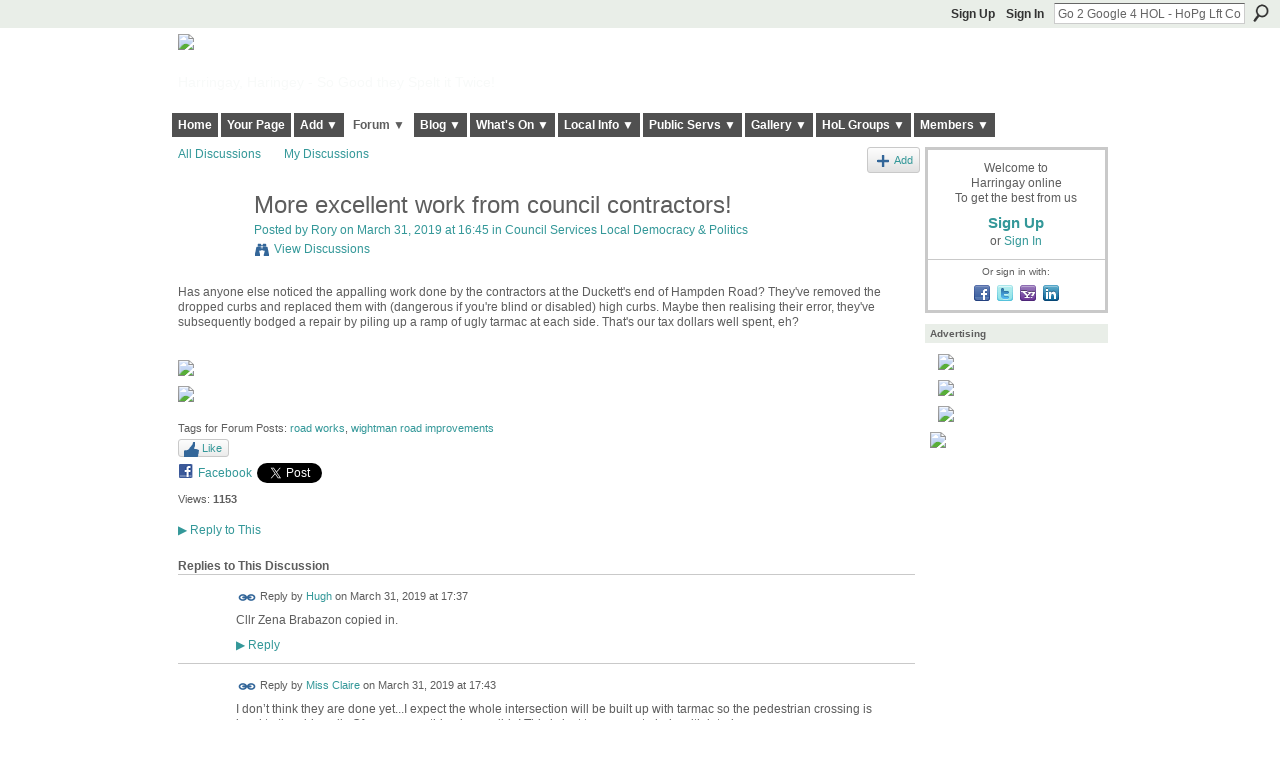

--- FILE ---
content_type: text/html; charset=UTF-8
request_url: https://harringayonline.com/forum/topics/more-excellent-work-from-council-contractors?commentId=844301%3AComment%3A1158717
body_size: 78808
content:
<!DOCTYPE html>
<html lang="en" xmlns:og="http://ogp.me/ns#" xmlns:fb="http://www.facebook.com/2008/fbml">
    <head data-layout-view="default">
<script>
    window.dataLayer = window.dataLayer || [];
        </script>
<!-- Google Tag Manager -->
<script>(function(w,d,s,l,i){w[l]=w[l]||[];w[l].push({'gtm.start':
new Date().getTime(),event:'gtm.js'});var f=d.getElementsByTagName(s)[0],
j=d.createElement(s),dl=l!='dataLayer'?'&l='+l:'';j.async=true;j.src=
'https://www.googletagmanager.com/gtm.js?id='+i+dl;f.parentNode.insertBefore(j,f);
})(window,document,'script','dataLayer','GTM-T5W4WQ');</script>
<!-- End Google Tag Manager -->
            <meta http-equiv="Content-Type" content="text/html; charset=utf-8" />
    <title>More excellent work from council contractors! - Harringay online</title>
    <link rel="icon" href="https://harringayonline.com/favicon.ico" type="image/x-icon" />
    <link rel="SHORTCUT ICON" href="https://harringayonline.com/favicon.ico" type="image/x-icon" />
    <meta name="description" content="Has anyone else noticed the appalling work done by the contractors at the Duckett's end of Hampden Road? They've removed the dropped curbs and replaced them wi…" />
    <meta name="keywords" content="road works, wightman road improvements" />
<meta name="title" content="More excellent work from council contractors!" />
<meta property="og:type" content="website" />
<meta property="og:url" content="https://harringayonline.com/forum/topics/more-excellent-work-from-council-contractors?commentId=844301%3AComment%3A1158717" />
<meta property="og:title" content="More excellent work from council contractors!" />
<meta property="og:image" content="https://storage.ning.com/topology/rest/1.0/file/get/1731980215?profile=RESIZE_710x">
<meta name="twitter:card" content="summary" />
<meta name="twitter:title" content="More excellent work from council contractors!" />
<meta name="twitter:description" content="Has anyone else noticed the appalling work done by the contractors at the Duckett's end of Hampden Road? They've removed the dropped curbs and replaced them wi…" />
<meta name="twitter:image" content="https://storage.ning.com/topology/rest/1.0/file/get/1731980215?profile=RESIZE_710x" />
<link rel="image_src" href="https://storage.ning.com/topology/rest/1.0/file/get/1731980215?profile=RESIZE_710x" />
<script type="text/javascript">
    djConfig = { preventBackButtonFix: false, isDebug: false }
ning = {"CurrentApp":{"premium":true,"iconUrl":"https:\/\/storage.ning.com\/topology\/rest\/1.0\/file\/get\/402394747?profile=UPSCALE_150x150","url":"httpsHarringay.ning.com","domains":["harringayonline.com","www.harringayonline.com"],"online":true,"privateSource":true,"id":"Harringay","appId":844301,"description":"The online home of all things Harringay (you may say Harringay Green Lanes)","name":"Harringay online","owner":"hjuk88","createdDate":"2007-06-29T10:36:13.664Z","runOwnAds":false,"category":{"ladder":null,"harringay":null,"hornsey":null,"haringey":null,"lanes":null,"green":null},"tags":["ladder","harringay","hornsey","haringey","lanes","green"]},"CurrentProfile":null,"maxFileUploadSize":5};
        (function(){
            if (!window.ning) { return; }

            var age, gender, rand, obfuscated, combined;

            obfuscated = document.cookie.match(/xgdi=([^;]+)/);
            if (obfuscated) {
                var offset = 100000;
                obfuscated = parseInt(obfuscated[1]);
                rand = obfuscated / offset;
                combined = (obfuscated % offset) ^ rand;
                age = combined % 1000;
                gender = (combined / 1000) & 3;
                gender = (gender == 1 ? 'm' : gender == 2 ? 'f' : 0);
                ning.viewer = {"age":age,"gender":gender};
            }
        })();

        if (window.location.hash.indexOf('#!/') == 0) {
        window.location.replace(window.location.hash.substr(2));
    }
    window.xg = window.xg || {};
xg.captcha = {
    'shouldShow': false,
    'siteKey': '6Ldf3AoUAAAAALPgNx2gcXc8a_5XEcnNseR6WmsT'
};
xg.addOnRequire = function(f) { xg.addOnRequire.functions.push(f); };
xg.addOnRequire.functions = [];
xg.addOnFacebookLoad = function (f) { xg.addOnFacebookLoad.functions.push(f); };
xg.addOnFacebookLoad.functions = [];
xg._loader = {
    p: 0,
    loading: function(set) {  this.p++; },
    onLoad: function(set) {
                this.p--;
        if (this.p == 0 && typeof(xg._loader.onDone) == 'function') {
            xg._loader.onDone();
        }
    }
};
xg._loader.loading('xnloader');
if (window.bzplcm) {
    window.bzplcm._profileCount = 0;
    window.bzplcm._profileSend = function() { if (window.bzplcm._profileCount++ == 1) window.bzplcm.send(); };
}
xg._loader.onDone = function() {
            if(window.bzplcm)window.bzplcm.start('ni');
        xg.shared.util.parseWidgets();    var addOnRequireFunctions = xg.addOnRequire.functions;
    xg.addOnRequire = function(f) { f(); };
    try {
        if (addOnRequireFunctions) { dojo.lang.forEach(addOnRequireFunctions, function(onRequire) { onRequire.apply(); }); }
    } catch (e) {
        if(window.bzplcm)window.bzplcm.ts('nx').send();
        throw e;
    }
    if(window.bzplcm) { window.bzplcm.stop('ni'); window.bzplcm._profileSend(); }
};
window.xn = { track: { event: function() {}, pageView: function() {}, registerCompletedFlow: function() {}, registerError: function() {}, timer: function() { return { lapTime: function() {} }; } } };</script>
<meta name="medium" content="news" /><link rel="alternate" type="application/atom+xml" title="More excellent work from council contractors! - Harringay online" href="https://harringayonline.com/forum/topics/more-excellent-work-from-council-contractors?commentId=844301%3AComment%3A1158717&amp;feed=yes&amp;xn_auth=no" /><link rel="alternate" type="application/atom+xml" title="Harringay Online Discussion Forum - Harringay online" href="https://harringayonline.com/forum?sort=mostRecent&amp;feed=yes&amp;xn_auth=no" />
<style type="text/css" media="screen,projection">
#xg_navigation ul div.xg_subtab ul li a {
    color:#5C605C;
    background:#B7D7BD;
}
#xg_navigation ul div.xg_subtab ul li a:hover {
    color:#2A2C2A;
    background:#F4FCF6;
}
</style>

<style type="text/css" media="screen,projection">
@import url("https://static.ning.com/socialnetworkmain/widgets/index/css/common.min.css?xn_version=1229287718");
@import url("https://static.ning.com/socialnetworkmain/widgets/forum/css/component.min.css?xn_version=148829171");

</style>

<style type="text/css" media="screen,projection">
@import url("/generated-69468fc91d5250-53710219-css?xn_version=202512201152");

</style>

<style type="text/css" media="screen,projection">
@import url("/generated-69468fc8844333-87667897-css?xn_version=202512201152");

</style>

<!--[if IE 6]>
    <link rel="stylesheet" type="text/css" href="https://static.ning.com/socialnetworkmain/widgets/index/css/common-ie6.min.css?xn_version=463104712" />
<![endif]-->
<!--[if IE 7]>
<link rel="stylesheet" type="text/css" href="https://static.ning.com/socialnetworkmain/widgets/index/css/common-ie7.css?xn_version=2712659298" />
<![endif]-->
<link rel="EditURI" type="application/rsd+xml" title="RSD" href="https://harringayonline.com/profiles/blog/rsd" />

    </head>
    <body>
<!-- Google Tag Manager (noscript) -->
<noscript><iframe src="https://www.googletagmanager.com/ns.html?id=GTM-T5W4WQ"
height="0" width="0" style="display:none;visibility:hidden"></iframe></noscript>
<!-- End Google Tag Manager (noscript) -->
        <div id='fb-root'></div>
<script>
  window.fbAsyncInit = function () {
    FB.init({
      appId      : null, 
      status     : true,   
      cookie     : true,   
      xfbml      : true, 
      version    : 'v2.3'  
    });
    var n = xg.addOnFacebookLoad.functions.length;
    for (var i = 0; i < n; i++) {
      xg.addOnFacebookLoad.functions[i]();
    }
    xg.addOnFacebookLoad = function (f) { f(); };
    xg.addOnFacebookLoad.functions = [];
  };
  (function() {
    var e = document.createElement('script');
    e.src = document.location.protocol + '//connect.facebook.net/en_GB/sdk.js';
    e.async = true;
    document.getElementById('fb-root').appendChild(e);
  })();
</script>        <div id="xn_bar">
            <div id="xn_bar_menu">
                <div id="xn_bar_menu_branding" >
                                    </div>

                <div id="xn_bar_menu_more">
                    <form id="xn_bar_menu_search" method="GET" action="https://harringayonline.com/main/search/search">
                        <fieldset>
                            <input type="text" name="q" id="xn_bar_menu_search_query" value="Go 2 Google 4 HOL - HoPg Lft Col" _hint="Go 2 Google 4 HOL - HoPg Lft Col" accesskey="4" class="text xj_search_hint" />
                            <a id="xn_bar_menu_search_submit" href="#" onclick="document.getElementById('xn_bar_menu_search').submit();return false">Search</a>
                        </fieldset>
                    </form>
                </div>

                            <ul id="xn_bar_menu_tabs">
                                            <li><a href="https://harringayonline.com/main/authorization/signUp?target=https%3A%2F%2Fharringayonline.com%2Fforum%2Ftopics%2Fmore-excellent-work-from-council-contractors%3FcommentId%3D844301%253AComment%253A1158717">Sign Up</a></li>
                                                <li><a href="https://harringayonline.com/main/authorization/signIn?target=https%3A%2F%2Fharringayonline.com%2Fforum%2Ftopics%2Fmore-excellent-work-from-council-contractors%3FcommentId%3D844301%253AComment%253A1158717">Sign In</a></li>
                                    </ul>
                        </div>
        </div>
        
        
        <div id="xg" class="xg_theme xg_widget_forum xg_widget_forum_topic xg_widget_forum_topic_show" data-layout-pack="classic">
            <div id="xg_head">
                <div id="xg_masthead">
                    <p id="xg_sitename"><a id="application_name_header_link" href="/"><img src="https://storage.ning.com/topology/rest/1.0/file/get/8566254877?profile=original" alt="Harringay online"></a></p>
                    <p id="xg_sitedesc" class="xj_site_desc">Harringay, Haringey - So Good they Spelt it Twice!</p>
                </div>
                <div id="xg_navigation">
                    <ul>
    <li id="xg_tab_xn146" class="xg_subtab"><a href="/"><span>Home</span></a></li><li id="xg_tab_profile" class="xg_subtab"><a href="/profiles"><span>Your Page</span></a></li><li dojoType="SubTabHover" id="xg_tab_xn17" class="xg_subtab"><a href="/main"><span>Add ▼</span></a><div class="xg_subtab" style="display:none;position:absolute;"><ul class="xg_subtab" style="display:block;" ><li style="list-style:none !important;display:block;text-align:left;"><a href="/forum/topic/new" style="float:none;"><span>Add a Forum Post</span></a></li><li style="list-style:none !important;display:block;text-align:left;"><a href="/page/thanks-for-posting-your-event-but-just-before-you-do" style="float:none;"><span>Add an Event</span></a></li><li style="list-style:none !important;display:block;text-align:left;"><a href="/photo/photo/new" style="float:none;"><span>Add an image</span></a></li></ul></div></li><li dojoType="SubTabHover" id="xg_tab_forum" class="xg_subtab this"><a href="/forum"><span>Forum ▼</span></a><div class="xg_subtab" style="display:none;position:absolute;"><ul class="xg_subtab" style="display:block;" ><li style="list-style:none !important;display:block;text-align:left;"><a href="/forum" style="float:none;"><span>Forum Categories</span></a></li><li style="list-style:none !important;display:block;text-align:left;"><a href="/forum/topic/list" style="float:none;"><span>Latest Active Threads</span></a></li><li style="list-style:none !important;display:block;text-align:left;"><a href="/forum/topic/list?sort=mostRecentDiscussions" style="float:none;"><span>Newest Discussions</span></a></li><li style="list-style:none !important;display:block;text-align:left;"><a href="/forum/topic/new" style="float:none;"><span>Start a New Post</span></a></li></ul></div></li><li dojoType="SubTabHover" id="xg_tab_xn112" class="xg_subtab"><a href="/page/our-blogs"><span>Blog ▼</span></a><div class="xg_subtab" style="display:none;position:absolute;"><ul class="xg_subtab" style="display:block;" ><li style="list-style:none !important;display:block;text-align:left;"><a href="/profiles/blog/list?tag=about+the+neighbourhood" style="float:none;"><span>Out &amp; About in the Hood</span></a></li><li style="list-style:none !important;display:block;text-align:left;"><a href="/profiles/blog/list?tag=walks+%26+places+to+visit" style="float:none;"><span>Walks &amp; Places to Visit</span></a></li><li style="list-style:none !important;display:block;text-align:left;"><a href="/profiles/blog/list?user=hjuk88" style="float:none;"><span>Hugh&#039;s Blog</span></a></li><li style="list-style:none !important;display:block;text-align:left;"><a href="/profiles/blog/list?user=3q063ipbin5g6" style="float:none;"><span>Liz&#039;s Blog</span></a></li></ul></div></li><li dojoType="SubTabHover" id="xg_tab_events" class="xg_subtab"><a href="/events"><span>What&#039;s On ▼</span></a><div class="xg_subtab" style="display:none;position:absolute;"><ul class="xg_subtab" style="display:block;" ><li style="list-style:none !important;display:block;text-align:left;"><a href="/events" style="float:none;"><span>Events Listings</span></a></li><li style="list-style:none !important;display:block;text-align:left;"><a href="/page/page/show?id=844301%3APage%3A42747" style="float:none;"><span>Local Venues&#039; Listings</span></a></li><li style="list-style:none !important;display:block;text-align:left;"><a href="/page/local-farmers-markets" style="float:none;"><span>Local Farmers&#039; Markets</span></a></li><li style="list-style:none !important;display:block;text-align:left;"><a href="/farmersmkts/nearby-car-boot-sales" style="float:none;"><span>Nearby Car Boot Sales</span></a></li><li style="list-style:none !important;display:block;text-align:left;"><a href="/page/events-help-and-rules" style="float:none;"><span>Events Help &amp; Rules</span></a></li><li style="list-style:none !important;display:block;text-align:left;"><a href="/page/thanks-for-posting-your-event-but-just-before-you-do" style="float:none;"><span>Add an Event</span></a></li></ul></div></li><li dojoType="SubTabHover" id="xg_tab_xn0" class="xg_subtab"><a href="/page/resources-1"><span>Local Info ▼</span></a><div class="xg_subtab" style="display:none;position:absolute;"><ul class="xg_subtab" style="display:block;" ><li style="list-style:none !important;display:block;text-align:left;"><a href="/page/local-action-and-other-local" style="float:none;"><span>Local Action Groups</span></a></li><li style="list-style:none !important;display:block;text-align:left;"><a href="/page/harringay-hotels-guest-houses" style="float:none;"><span>Local Hotels</span></a></li><li style="list-style:none !important;display:block;text-align:left;"><a href="/page/information-sources-on" style="float:none;"><span>Harringay Info Sources</span></a></li><li style="list-style:none !important;display:block;text-align:left;"><a href="http://harringayonline.pbworks.com/" target="_blank" style="float:none;"><span>Harringay Online Wiki</span></a></li><li style="list-style:none !important;display:block;text-align:left;"><a href="/page/religious-worship-in-harringay" style="float:none;"><span>Harringay Religion</span></a></li></ul></div></li><li dojoType="SubTabHover" id="xg_tab_xn49" class="xg_subtab"><a href="/page/public-services"><span>Public Servs ▼</span></a><div class="xg_subtab" style="display:none;position:absolute;"><ul class="xg_subtab" style="display:block;" ><li style="list-style:none !important;display:block;text-align:left;"><a href="/page/one-button-council-contact" style="float:none;"><span>One Button Council</span></a></li><li style="list-style:none !important;display:block;text-align:left;"><a href="/page/reporting-local-problems" style="float:none;"><span>Report a Local Problem</span></a></li><li style="list-style:none !important;display:block;text-align:left;"><a href="/page/harringay-area-police" style="float:none;"><span>Neighbourhood Policing</span></a></li><li style="list-style:none !important;display:block;text-align:left;"><a href="/page/harringay-planning-licensing" style="float:none;"><span>Planning &amp; Licensing</span></a></li><li style="list-style:none !important;display:block;text-align:left;"><a href="/page/local-democracy" style="float:none;"><span>Local Democracy</span></a></li><li style="list-style:none !important;display:block;text-align:left;"><a href="/page/harringay-doctors-dentists" style="float:none;"><span>Doctors &amp; Dentists</span></a></li><li style="list-style:none !important;display:block;text-align:left;"><a href="/page/schools-located-in-harringay" style="float:none;"><span>Schools</span></a></li></ul></div></li><li dojoType="SubTabHover" id="xg_tab_photo" class="xg_subtab"><a href="/photo/album/list"><span>Gallery ▼</span></a><div class="xg_subtab" style="display:none;position:absolute;"><ul class="xg_subtab" style="display:block;" ><li style="list-style:none !important;display:block;text-align:left;"><a href="/page/list-of-albums-of-historical-photos" style="float:none;"><span>Historical Pictures</span></a></li><li style="list-style:none !important;display:block;text-align:left;"><a href="/photo" style="float:none;"><span>All Photos</span></a></li><li style="list-style:none !important;display:block;text-align:left;"><a href="/photo/photo/new" style="float:none;"><span>Add an Image</span></a></li><li style="list-style:none !important;display:block;text-align:left;"><a href="/video" style="float:none;"><span>Videos</span></a></li><li style="list-style:none !important;display:block;text-align:left;"><a href="/page/harringay-onlines-flickr" style="float:none;"><span>Harringay on Flickr</span></a></li><li style="list-style:none !important;display:block;text-align:left;"><a href="http://www.geograph.org.uk/search.php?i=7127727" target="_blank" style="float:none;"><span>Harringay on Geograph</span></a></li></ul></div></li><li dojoType="SubTabHover" id="xg_tab_groups" class="xg_subtab"><a href="/groups"><span>HoL Groups ▼</span></a><div class="xg_subtab" style="display:none;position:absolute;"><ul class="xg_subtab" style="display:block;" ><li style="list-style:none !important;display:block;text-align:left;"><a href="/group/historyofharringay" style="float:none;"><span>History of Harringay</span></a></li><li style="list-style:none !important;display:block;text-align:left;"><a href="/group/gardening" style="float:none;"><span>Gardening</span></a></li><li style="list-style:none !important;display:block;text-align:left;"><a href="/forum/topics/cat-sitting-group" style="float:none;"><span>Cat Sitting Group</span></a></li><li style="list-style:none !important;display:block;text-align:left;"><a href="/group/harringay-steam-train-watchers" style="float:none;"><span>Steam Train Watchers</span></a></li></ul></div></li><li dojoType="SubTabHover" id="xg_tab_members" class="xg_subtab"><a href="/profiles/members/"><span>Members ▼</span></a><div class="xg_subtab" style="display:none;position:absolute;"><ul class="xg_subtab" style="display:block;" ><li style="list-style:none !important;display:block;text-align:left;"><a href="/profiles/category/local-business-suporter" style="float:none;"><span>Business Supporters</span></a></li><li style="list-style:none !important;display:block;text-align:left;"><a href="/main/invitation/new" style="float:none;"><span>Invite new members</span></a></li></ul></div></li></ul>

                </div>
            </div>
            
            <div id="xg_body">
                
                <div class="xg_column xg_span-16 xj_classic_canvas">
                    <ul class="navigation easyclear">
            <li><a href="https://harringayonline.com/forum">All Discussions</a></li>
        <li><a href="https://harringayonline.com/forum/topic/listForContributor?">My Discussions</a></li>
                <li class="right xg_lightborder navbutton"><a href="https://harringayonline.com/main/authorization/signUp?target=https%3A%2F%2Fharringayonline.com%2Fforum%2Ftopic%2Fnew%3Ftarget%3Dhttps%253A%252F%252Fharringayonline.com%252Fforum%252Ftopics%252Fmore-excellent-work-from-council-contractors%253FcommentId%253D844301%25253AComment%25253A1158717%26categoryId%3D844301%253ACategory%253A20689" dojoType="PromptToJoinLink" _joinPromptText="Please sign up or sign in to complete this step." _hasSignUp="true" _signInUrl="https://harringayonline.com/main/authorization/signIn?target=https%3A%2F%2Fharringayonline.com%2Fforum%2Ftopic%2Fnew%3Ftarget%3Dhttps%253A%252F%252Fharringayonline.com%252Fforum%252Ftopics%252Fmore-excellent-work-from-council-contractors%253FcommentId%253D844301%25253AComment%25253A1158717%26categoryId%3D844301%253ACategory%253A20689" class="xg_sprite xg_sprite-add">Add</a></li>
    </ul>
<div class="xg_module xg_module_with_dialog">
    <div class="xg_headline xg_headline-img xg_headline-2l">
    <div class="ib"><span class="xg_avatar"><a class="fn url" href="http://harringayonline.com/profile/Rory"  title="Rory"><span class="table_img dy-avatar dy-avatar-64 "><img  class="photo photo" src="https://storage.ning.com/topology/rest/1.0/file/get/2057361858?profile=original&amp;width=64&amp;height=64&amp;crop=1%3A1" alt="" /></span></a></span></div>
<div class="tb"><h1>More excellent work from council contractors!</h1>
        <ul class="navigation byline">
            <li><a class="nolink">Posted by </a><a href="/profile/Rory">Rory</a><a class="nolink"> on March 31, 2019 at 16:45 in </a><a href="https://harringayonline.com/forum/categories/council-services-local-democracy-politics/listForCategory">Council Services Local Democracy &amp; Politics</a></li>
            <li><a class="xg_sprite xg_sprite-view" href="https://harringayonline.com/forum/topic/listForContributor?user=3k4ghkr71djhv">View Discussions</a></li>
        </ul>
    </div>
</div>
    <div class="xg_module_body">
        <div class="discussion" data-category-id="844301:Category:20689">
            <div class="description">
                                <div class="xg_user_generated">
                    <p>Has anyone else noticed the appalling work done by the contractors at the Duckett's end of Hampden Road? They've removed the dropped curbs and replaced them with (dangerous if you're blind or disabled) high curbs. Maybe then realising their error, they've subsequently bodged a repair by piling up a ramp of ugly tarmac at each side. That's our tax dollars well spent, eh?</p>
<p></p>
<p><a href="https://storage.ning.com/topology/rest/1.0/file/get/1731980215?profile=original" target="_blank" rel="noopener"><img src="https://storage.ning.com/topology/rest/1.0/file/get/1731980215?profile=RESIZE_710x" class="align-full"/></a><a href="https://storage.ning.com/topology/rest/1.0/file/get/1731982049?profile=original" target="_blank" rel="noopener"><img src="https://storage.ning.com/topology/rest/1.0/file/get/1731982049?profile=RESIZE_710x" class="align-full"/></a></p>                </div>
            </div>
        </div>
                    <p class="small" id="tagsList">
                Tags for Forum Posts: <a href="https://harringayonline.com/forum/topic/listForTag?tag=road+works">road works</a>, <a href="https://harringayonline.com/forum/topic/listForTag?tag=wightman+road+improvements">wightman road improvements</a>            </p>
                <div class="left-panel">
            <div class="likebox likebox-ning">
    <div class="ning-like">
                <div class="xg_lightborder like-button like-button-3">
            <a data-content-id="844301:Topic:1158341"
                        data-content-type="Topic"
                        data-sign-up-url="https://harringayonline.com/main/authorization/signUp?target=https%3A%2F%2Fharringayonline.com%2Fforum%2Ftopics%2Fmore-excellent-work-from-council-contractors%3FcommentId%3D844301%253AComment%253A1158717"
                        data-like-url="/main/like/like"
                        data-unlike-url="/main/like/unlike"
                        data-track='{"category":"Likes","action":"Like","label":"","ga4":{"event":"like"}}'                                                data-page-type="detail" class="xg_sprite" href="#">
                Like            </a>
        </div>
                <div class="like-count dy-displaynone">
            <a href="#" class="view-liked" _id="844301:Topic:1158341">0 members like this</a>
        </div>
    </div>
</div>
                <p class="share-links clear">
                            <script>!function(d,s,id){var js,fjs=d.getElementsByTagName(s)[0];if(!d.getElementById(id)){js=d.createElement(s);js.id=id;js.src="//platform.twitter.com/widgets.js";fjs.parentNode.insertBefore(js,fjs);}}(document,"script","twitter-wjs");</script>
                    <span class="xg_tweet">
        <a href="https://twitter.com/share" class="post_to_twitter twitter-share-button" target="_blank"
            data-text="Checking out &quot;More excellent work from council contractors!&quot; on Harringay online:" data-url="https://harringayonline.com/forum/topics/more-excellent-work-from-council-contractors?commentId=844301%3AComment%3A1158717" data-count="none" data-dnt="true">Tweet</a>
        </span>
                <a class="post_to_facebook xj_post_to_facebook" href="http://www.facebook.com/share.php?u=https%3A%2F%2Fharringayonline.com%2Fforum%2Ftopics%2Fmore-excellent-work-from-council-contractors%3FcommentId%3D844301%253AComment%253A1158717%26xg_source%3Dfacebookshare&amp;t=" _url="https://harringayonline.com/forum/topics/more-excellent-work-from-council-contractors?commentId=844301%3AComment%3A1158717&amp;xg_source=facebookshare" _title="" _log="{&quot;module&quot;:&quot;forum&quot;,&quot;page&quot;:&quot;topic&quot;,&quot;action&quot;:&quot;show&quot;}">Facebook</a>
    <div class="likebox">
    <div class="facebook-like" data-content-type="Topic" data-content-id="844301:Topic:1158341" data-page-type="detail">
        <fb:like href="https://harringayonline.com/xn/detail/844301:Topic:1158341" layout="button_count" show_faces="false" width="450"></fb:like>
    </div>
</div>
                </p>
                            <script>xg.addOnRequire(function () { xg.post('/main/viewcount/update?xn_out=json', {key: '844301:Topic:1158341', x: '660db7b'}); });</script>                <p class="small dy-clear view-count-container">
    <span class="view-count-label">Views:</span> <span class="view-count">1153</span></p>

                    </div>
                <dl id="cf" class="discussion noindent">
            <dd>             <p class="toggle">
            <a href="https://harringayonline.com/main/authorization/signUp?target=https%3A%2F%2Fharringayonline.com%2Fforum%2Ftopics%2Fmore-excellent-work-from-council-contractors%3FcommentId%3D844301%253AComment%253A1158717" dojoType="PromptToJoinLink" _joinPromptText="Please sign up or sign in to complete this step." _hasSignUp="true" _signInUrl="https://harringayonline.com/main/authorization/signIn?target=https%3A%2F%2Fharringayonline.com%2Fforum%2Ftopics%2Fmore-excellent-work-from-council-contractors%3FcommentId%3D844301%253AComment%253A1158717"><span><!--[if IE]>&#9658;<![endif]--><![if !IE]>&#9654;<![endif]></span> Reply to This</a>
        </p>
    </dd>        </dl>
    </div>
</div>
    <div class="xg_module">
            <div id="discussionReplies" >
            <div class="xg_module_body">
                <h3 id="comments" _scrollTo="cid-844301:Comment:1158717">Replies to This Discussion</h3>
                                    <dl class="discussion clear i0 xg_lightborder">
    <dt class="byline">
        <a name="844301:Comment:1158397" id="cid-844301:Comment:1158397"></a>         <span class="xg_avatar"><a class="fn url" href="http://harringayonline.com/profile/hjuk"  title="Hugh"><span class="table_img dy-avatar dy-avatar-48 "><img  class="photo photo left" src="https://storage.ning.com/topology/rest/1.0/file/get/3408077310?profile=RESIZE_48X48&amp;width=48&amp;height=48&amp;crop=1%3A1" alt="" /></span></a></span><a name="844301Comment1158397" href="https://harringayonline.com/xn/detail/844301:Comment:1158397" title="Permalink to this Reply" class="xg_icon xg_icon-permalink">Permalink</a> Reply by <a href="https://harringayonline.com/forum/topic/listForContributor?user=hjuk88" class="fn url">Hugh</a> on <span class="timestamp">March 31, 2019 at 17:37</span>    </dt>
        <dd>
                        <div class="description" id="desc_844301Comment1158397"><div class="xg_user_generated"><p>Cllr Zena Brabazon copied in.</p></div></div>
                </dd>
        <dd>
        <ul class="actionlinks">
    <li>             <p class="toggle">
            <a href="https://harringayonline.com/main/authorization/signUp?target=https%3A%2F%2Fharringayonline.com%2Fforum%2Ftopics%2Fmore-excellent-work-from-council-contractors%3FcommentId%3D844301%253AComment%253A1158717" dojoType="PromptToJoinLink" _joinPromptText="Please sign up or sign in to complete this step." _hasSignUp="true" _signInUrl="https://harringayonline.com/main/authorization/signIn?target=https%3A%2F%2Fharringayonline.com%2Fforum%2Ftopics%2Fmore-excellent-work-from-council-contractors%3FcommentId%3D844301%253AComment%253A1158717"><span><!--[if IE]>&#9658;<![endif]--><![if !IE]>&#9654;<![endif]></span> Reply</a>
        </p>
    </li><li class="actionlink"></li>    </ul>
</dl>
<dl class="discussion clear i0 xg_lightborder">
    <dt class="byline">
        <a name="844301:Comment:1158484" id="cid-844301:Comment:1158484"></a>         <span class="xg_avatar"><a class="fn url" href="http://harringayonline.com/profile/ShaunaArnott"  title="Miss Claire"><span class="table_img dy-avatar dy-avatar-48 "><img  class="photo photo left" src="https://storage.ning.com/topology/rest/1.0/file/get/2185374045?profile=RESIZE_48X48&amp;width=48&amp;height=48&amp;crop=1%3A1" alt="" /></span></a></span><a name="844301Comment1158484" href="https://harringayonline.com/xn/detail/844301:Comment:1158484" title="Permalink to this Reply" class="xg_icon xg_icon-permalink">Permalink</a> Reply by <a href="https://harringayonline.com/forum/topic/listForContributor?user=1odx4aldjwweb" class="fn url">Miss Claire</a> on <span class="timestamp">March 31, 2019 at 17:43</span>    </dt>
        <dd>
                        <div class="description" id="desc_844301Comment1158484"><div class="xg_user_generated"><p>I don’t think they are done yet...I expect the whole intersection will be built up with tarmac so the pedestrian crossing is level to the sidewalk. Of course, anything is possible! This is just temporary to help with interim access.</p></div></div>
                </dd>
        <dd>
        <ul class="actionlinks">
    <li>             <p class="toggle">
            <a href="https://harringayonline.com/main/authorization/signUp?target=https%3A%2F%2Fharringayonline.com%2Fforum%2Ftopics%2Fmore-excellent-work-from-council-contractors%3FcommentId%3D844301%253AComment%253A1158717" dojoType="PromptToJoinLink" _joinPromptText="Please sign up or sign in to complete this step." _hasSignUp="true" _signInUrl="https://harringayonline.com/main/authorization/signIn?target=https%3A%2F%2Fharringayonline.com%2Fforum%2Ftopics%2Fmore-excellent-work-from-council-contractors%3FcommentId%3D844301%253AComment%253A1158717"><span><!--[if IE]>&#9658;<![endif]--><![if !IE]>&#9654;<![endif]></span> Reply</a>
        </p>
    </li><li class="actionlink"></li>    </ul>
</dl>
<dl class="discussion clear i1 xg_lightborder">
    <dt class="byline">
        <a name="844301:Comment:1158579" id="cid-844301:Comment:1158579"></a>         <span class="xg_avatar"><a class="fn url" href="http://harringayonline.com/profile/vaneska"  title="vaneska"><span class="table_img dy-avatar dy-avatar-48 "><img  class="photo photo left" src="https://storage.ning.com/topology/rest/1.0/file/get/2057361858?profile=original&amp;width=48&amp;height=48&amp;crop=1%3A1" alt="" /></span></a></span><a name="844301Comment1158579" href="https://harringayonline.com/xn/detail/844301:Comment:1158579" title="Permalink to this Reply" class="xg_icon xg_icon-permalink">Permalink</a> Reply by <a href="https://harringayonline.com/forum/topic/listForContributor?user=396chitaopjvu" class="fn url">vaneska</a> on <span class="timestamp">March 31, 2019 at 20:17</span>    </dt>
        <dd>
                        <div class="description" id="desc_844301Comment1158579"><div class="xg_user_generated"><p>Yes, it was like this in Crouch End recently until they resurfaced the road at a higher level.  I'd hold your horses for a while...</p></div></div>
                </dd>
        <dd>
        <ul class="actionlinks">
    <li>             <p class="toggle">
            <a href="https://harringayonline.com/main/authorization/signUp?target=https%3A%2F%2Fharringayonline.com%2Fforum%2Ftopics%2Fmore-excellent-work-from-council-contractors%3FcommentId%3D844301%253AComment%253A1158717" dojoType="PromptToJoinLink" _joinPromptText="Please sign up or sign in to complete this step." _hasSignUp="true" _signInUrl="https://harringayonline.com/main/authorization/signIn?target=https%3A%2F%2Fharringayonline.com%2Fforum%2Ftopics%2Fmore-excellent-work-from-council-contractors%3FcommentId%3D844301%253AComment%253A1158717"><span><!--[if IE]>&#9658;<![endif]--><![if !IE]>&#9654;<![endif]></span> Reply</a>
        </p>
    </li><li class="actionlink"></li>    </ul>
</dl>
<dl class="discussion clear i0 xg_lightborder">
    <dt class="byline">
        <a name="844301:Comment:1158501" id="cid-844301:Comment:1158501"></a>         <span class="xg_avatar"><a class="fn url" href="http://harringayonline.com/profile/Jamal54"  title="Jamal"><span class="table_img dy-avatar dy-avatar-48 "><img  class="photo photo left" src="https://storage.ning.com/topology/rest/1.0/file/get/906870911?profile=RESIZE_48X48&amp;width=48&amp;height=48&amp;crop=1%3A1" alt="" /></span></a></span><a name="844301Comment1158501" href="https://harringayonline.com/xn/detail/844301:Comment:1158501" title="Permalink to this Reply" class="xg_icon xg_icon-permalink">Permalink</a> Reply by <a href="https://harringayonline.com/forum/topic/listForContributor?user=083go96595mqc" class="fn url">Jamal</a> on <span class="timestamp">April 1, 2019 at 10:51</span>    </dt>
        <dd>
                        <div class="description" id="desc_844301Comment1158501"><div class="xg_user_generated"><p>They cannot completely it all all in a day! They have made this slope so that you can still use a pram/buggy to cross the road. They have actually done us a favor! or we would be cursing them for leaving a big kerb for prams to be wedged onto.</p>
<p>This is only a temp thing. </p>
<p>Patience!</p></div></div>
                </dd>
        <dd>
        <ul class="actionlinks">
    <li>             <p class="toggle">
            <a href="https://harringayonline.com/main/authorization/signUp?target=https%3A%2F%2Fharringayonline.com%2Fforum%2Ftopics%2Fmore-excellent-work-from-council-contractors%3FcommentId%3D844301%253AComment%253A1158717" dojoType="PromptToJoinLink" _joinPromptText="Please sign up or sign in to complete this step." _hasSignUp="true" _signInUrl="https://harringayonline.com/main/authorization/signIn?target=https%3A%2F%2Fharringayonline.com%2Fforum%2Ftopics%2Fmore-excellent-work-from-council-contractors%3FcommentId%3D844301%253AComment%253A1158717"><span><!--[if IE]>&#9658;<![endif]--><![if !IE]>&#9654;<![endif]></span> Reply</a>
        </p>
    </li><li class="actionlink"></li>    </ul>
</dl>
<dl class="discussion clear i1 xg_lightborder">
    <dt class="byline">
        <a name="844301:Comment:1159014" id="cid-844301:Comment:1159014"></a>         <span class="xg_avatar"><a class="fn url" href="http://harringayonline.com/profile/LydiaWalter"  title="Lydia Walter"><span class="table_img dy-avatar dy-avatar-48 "><img  class="photo photo left" src="https://storage.ning.com/topology/rest/1.0/file/get/2057361858?profile=original&amp;width=48&amp;height=48&amp;crop=1%3A1" alt="" /></span></a></span><a name="844301Comment1159014" href="https://harringayonline.com/xn/detail/844301:Comment:1159014" title="Permalink to this Reply" class="xg_icon xg_icon-permalink">Permalink</a> Reply by <a href="https://harringayonline.com/forum/topic/listForContributor?user=05rziadsexdkl" class="fn url">Lydia Walter</a> on <span class="timestamp">April 5, 2019 at 7:59</span>    </dt>
        <dd>
                        <div class="description" id="desc_844301Comment1159014"><div class="xg_user_generated"><p>I think the bigger consideration would be wheelchair use rather than pram/buggy. As I recall lifting even a coach built pram over a raised curb was fairly straightforward but taking a person out in a wheelchair around Turnpike Lane is fraught with hazards. </p></div></div>
                </dd>
        <dd>
        <ul class="actionlinks">
    <li>             <p class="toggle">
            <a href="https://harringayonline.com/main/authorization/signUp?target=https%3A%2F%2Fharringayonline.com%2Fforum%2Ftopics%2Fmore-excellent-work-from-council-contractors%3FcommentId%3D844301%253AComment%253A1158717" dojoType="PromptToJoinLink" _joinPromptText="Please sign up or sign in to complete this step." _hasSignUp="true" _signInUrl="https://harringayonline.com/main/authorization/signIn?target=https%3A%2F%2Fharringayonline.com%2Fforum%2Ftopics%2Fmore-excellent-work-from-council-contractors%3FcommentId%3D844301%253AComment%253A1158717"><span><!--[if IE]>&#9658;<![endif]--><![if !IE]>&#9654;<![endif]></span> Reply</a>
        </p>
    </li><li class="actionlink"></li>    </ul>
</dl>
<dl class="discussion clear i0 xg_lightborder">
    <dt class="byline">
        <a name="844301:Comment:1158802" id="cid-844301:Comment:1158802"></a>         <span class="xg_avatar"><a class="fn url" href="http://harringayonline.com/profile/SiteAdmin"  title="HoL Site Admin"><span class="table_img dy-avatar dy-avatar-48 "><img  class="photo photo left" src="https://storage.ning.com/topology/rest/1.0/file/get/2058596909?profile=RESIZE_48X48&amp;width=48&amp;height=48&amp;crop=1%3A1" alt="" /></span></a></span><a name="844301Comment1158802" href="https://harringayonline.com/xn/detail/844301:Comment:1158802" title="Permalink to this Reply" class="xg_icon xg_icon-permalink">Permalink</a> Reply by <a href="https://harringayonline.com/forum/topic/listForContributor?user=HCWAdmin" class="fn url">HoL Site Admin</a> on <span class="timestamp">April 2, 2019 at 17:41</span>    </dt>
        <dd>
                        <div class="description" id="desc_844301Comment1158802"><div class="xg_user_generated"><p>I forwarded a link for this pst to Councillor Brabazon. She got in touch with the responsible officers and this is their reply today:</p>
<blockquote><p>The ramps identified are indeed a temporary measure, prior to installation of the raised junction.</p>
<p>The carriageway surfacing is programmed to be done on Wednesday/Thursday this week. Following this we will visit site to inspect the completed works. Any snagging items should be completed within the following month.</p>
</blockquote></div></div>
                </dd>
        <dd>
        <ul class="actionlinks">
    <li>             <p class="toggle">
            <a href="https://harringayonline.com/main/authorization/signUp?target=https%3A%2F%2Fharringayonline.com%2Fforum%2Ftopics%2Fmore-excellent-work-from-council-contractors%3FcommentId%3D844301%253AComment%253A1158717" dojoType="PromptToJoinLink" _joinPromptText="Please sign up or sign in to complete this step." _hasSignUp="true" _signInUrl="https://harringayonline.com/main/authorization/signIn?target=https%3A%2F%2Fharringayonline.com%2Fforum%2Ftopics%2Fmore-excellent-work-from-council-contractors%3FcommentId%3D844301%253AComment%253A1158717"><span><!--[if IE]>&#9658;<![endif]--><![if !IE]>&#9654;<![endif]></span> Reply</a>
        </p>
    </li><li class="actionlink"></li>    </ul>
</dl>
<dl class="discussion clear i0 xg_lightborder">
    <dt class="byline">
        <a name="844301:Comment:1158717" id="cid-844301:Comment:1158717"></a>         <span class="xg_avatar"><a class="fn url" href="http://harringayonline.com/profile/joew"  title="JoeW"><span class="table_img dy-avatar dy-avatar-48 "><img  class="photo photo left" src="https://storage.ning.com/topology/rest/1.0/file/get/2185364136?profile=RESIZE_48X48&amp;width=48&amp;height=48&amp;crop=1%3A1" alt="" /></span></a></span><a name="844301Comment1158717" href="https://harringayonline.com/xn/detail/844301:Comment:1158717" title="Permalink to this Reply" class="xg_icon xg_icon-permalink">Permalink</a> Reply by <a href="https://harringayonline.com/forum/topic/listForContributor?user=39t1fuwd9kni2" class="fn url">JoeW</a> on <span class="timestamp">April 3, 2019 at 0:36</span>    </dt>
        <dd>
                        <div class="description" id="desc_844301Comment1158717"><div class="xg_user_generated"><p>I note the pavement build-out itself is actually block-paved rather than tarmacked. They seem to be using tarmac for the new buildouts on Wightman Road. I wonder what drives these decisions?</p></div></div>
                </dd>
        <dd>
        <ul class="actionlinks">
    <li>             <p class="toggle">
            <a href="https://harringayonline.com/main/authorization/signUp?target=https%3A%2F%2Fharringayonline.com%2Fforum%2Ftopics%2Fmore-excellent-work-from-council-contractors%3FcommentId%3D844301%253AComment%253A1158717" dojoType="PromptToJoinLink" _joinPromptText="Please sign up or sign in to complete this step." _hasSignUp="true" _signInUrl="https://harringayonline.com/main/authorization/signIn?target=https%3A%2F%2Fharringayonline.com%2Fforum%2Ftopics%2Fmore-excellent-work-from-council-contractors%3FcommentId%3D844301%253AComment%253A1158717"><span><!--[if IE]>&#9658;<![endif]--><![if !IE]>&#9654;<![endif]></span> Reply</a>
        </p>
    </li><li class="actionlink"></li>    </ul>
</dl>
<dl class="discussion clear i1 xg_lightborder">
    <dt class="byline">
        <a name="844301:Comment:1159140" id="cid-844301:Comment:1159140"></a>         <span class="xg_avatar"><a class="fn url" href="http://harringayonline.com/profile/zenab"  title="Zena Brabazon"><span class="table_img dy-avatar dy-avatar-48 "><img  class="photo photo left" src="https://storage.ning.com/topology/rest/1.0/file/get/2185330672?profile=RESIZE_48X48&amp;width=48&amp;height=48&amp;crop=1%3A1" alt="" /></span></a></span><a name="844301Comment1159140" href="https://harringayonline.com/xn/detail/844301:Comment:1159140" title="Permalink to this Reply" class="xg_icon xg_icon-permalink">Permalink</a> Reply by <a href="https://harringayonline.com/forum/topic/listForContributor?user=36qysqyhvnm6l" class="fn url">Zena Brabazon</a> on <span class="timestamp">April 5, 2019 at 9:08</span>    </dt>
        <dd>
                        <div class="description" id="desc_844301Comment1159140"><div class="xg_user_generated"><p>I will go and check the progress in Hampden Road today and report!!  According to the reply I received which Hugh has posted above,  the works should have been completed by now. </p>
<p>Zena</p>
<p>Zena Brabazon</p>
<p>Cllr, Harringay ward</p></div></div>
                </dd>
        <dd>
        <ul class="actionlinks">
    <li>             <p class="toggle">
            <a href="https://harringayonline.com/main/authorization/signUp?target=https%3A%2F%2Fharringayonline.com%2Fforum%2Ftopics%2Fmore-excellent-work-from-council-contractors%3FcommentId%3D844301%253AComment%253A1158717" dojoType="PromptToJoinLink" _joinPromptText="Please sign up or sign in to complete this step." _hasSignUp="true" _signInUrl="https://harringayonline.com/main/authorization/signIn?target=https%3A%2F%2Fharringayonline.com%2Fforum%2Ftopics%2Fmore-excellent-work-from-council-contractors%3FcommentId%3D844301%253AComment%253A1158717"><span><!--[if IE]>&#9658;<![endif]--><![if !IE]>&#9654;<![endif]></span> Reply</a>
        </p>
    </li><li class="actionlink"></li>    </ul>
</dl>
<dl class="discussion clear i2 xg_lightborder">
    <dt class="byline">
        <a name="844301:Comment:1163732" id="cid-844301:Comment:1163732"></a>         <span class="xg_avatar"><a class="fn url" href="http://harringayonline.com/profile/hjuk"  title="Hugh"><span class="table_img dy-avatar dy-avatar-48 "><img  class="photo photo left" src="https://storage.ning.com/topology/rest/1.0/file/get/3408077310?profile=RESIZE_48X48&amp;width=48&amp;height=48&amp;crop=1%3A1" alt="" /></span></a></span><a name="844301Comment1163732" href="https://harringayonline.com/xn/detail/844301:Comment:1163732" title="Permalink to this Reply" class="xg_icon xg_icon-permalink">Permalink</a> Reply by <a href="https://harringayonline.com/forum/topic/listForContributor?user=hjuk88" class="fn url">Hugh</a> on <span class="timestamp">April 30, 2019 at 15:41</span>    </dt>
        <dd>
                        <div class="description" id="desc_844301Comment1163732"><div class="xg_user_generated"><p>Did you ever get a chance to follow-up on this, Zena? </p></div></div>
                </dd>
        <dd>
        <ul class="actionlinks">
    <li>             <p class="toggle">
            <a href="https://harringayonline.com/main/authorization/signUp?target=https%3A%2F%2Fharringayonline.com%2Fforum%2Ftopics%2Fmore-excellent-work-from-council-contractors%3FcommentId%3D844301%253AComment%253A1158717" dojoType="PromptToJoinLink" _joinPromptText="Please sign up or sign in to complete this step." _hasSignUp="true" _signInUrl="https://harringayonline.com/main/authorization/signIn?target=https%3A%2F%2Fharringayonline.com%2Fforum%2Ftopics%2Fmore-excellent-work-from-council-contractors%3FcommentId%3D844301%253AComment%253A1158717"><span><!--[if IE]>&#9658;<![endif]--><![if !IE]>&#9654;<![endif]></span> Reply</a>
        </p>
    </li><li class="actionlink"></li>    </ul>
</dl>
<dl class="discussion clear i3 xg_lightborder">
    <dt class="byline">
        <a name="844301:Comment:1163735" id="cid-844301:Comment:1163735"></a>         <span class="xg_avatar"><a class="fn url" href="http://harringayonline.com/profile/Rory"  title="Rory"><span class="table_img dy-avatar dy-avatar-48 "><img  class="photo photo left" src="https://storage.ning.com/topology/rest/1.0/file/get/2057361858?profile=original&amp;width=48&amp;height=48&amp;crop=1%3A1" alt="" /></span></a></span><a name="844301Comment1163735" href="https://harringayonline.com/xn/detail/844301:Comment:1163735" title="Permalink to this Reply" class="xg_icon xg_icon-permalink">Permalink</a> Reply by <a href="https://harringayonline.com/forum/topic/listForContributor?user=3k4ghkr71djhv" class="fn url">Rory</a> on <span class="timestamp">April 30, 2019 at 15:47</span>    </dt>
        <dd>
                        <div class="description" id="desc_844301Comment1163735"><div class="xg_user_generated"><p>It's all done, to a pretty good standard, as far as I can see.</p>
<p>Now can we discuss the "traffic calming" measures on Wightman which have, for instance, made turning right out of Raleigh Road just incredibly dangerous. With a van parked there today in the newly created parking bay it's a completely blind junction. You have to essentially edge out and hope for the best, as you have no sight whatsoever of traffic approaching from the right. There are surely going to be loads of accidents, going forwards. Honestly, I can see no logic whatsoever to the council's actions along this road. </p></div></div>
                </dd>
        <dd>
        <ul class="actionlinks">
    <li>             <p class="toggle">
            <a href="https://harringayonline.com/main/authorization/signUp?target=https%3A%2F%2Fharringayonline.com%2Fforum%2Ftopics%2Fmore-excellent-work-from-council-contractors%3FcommentId%3D844301%253AComment%253A1158717" dojoType="PromptToJoinLink" _joinPromptText="Please sign up or sign in to complete this step." _hasSignUp="true" _signInUrl="https://harringayonline.com/main/authorization/signIn?target=https%3A%2F%2Fharringayonline.com%2Fforum%2Ftopics%2Fmore-excellent-work-from-council-contractors%3FcommentId%3D844301%253AComment%253A1158717"><span><!--[if IE]>&#9658;<![endif]--><![if !IE]>&#9654;<![endif]></span> Reply</a>
        </p>
    </li><li class="actionlink"></li>    </ul>
</dl>
<dl class="discussion clear i4 xg_lightborder">
    <dt class="byline">
        <a name="844301:Comment:1163823" id="cid-844301:Comment:1163823"></a>         <span class="xg_avatar"><a class="fn url" href="http://harringayonline.com/profile/hjuk"  title="Hugh"><span class="table_img dy-avatar dy-avatar-48 "><img  class="photo photo left" src="https://storage.ning.com/topology/rest/1.0/file/get/3408077310?profile=RESIZE_48X48&amp;width=48&amp;height=48&amp;crop=1%3A1" alt="" /></span></a></span><a name="844301Comment1163823" href="https://harringayonline.com/xn/detail/844301:Comment:1163823" title="Permalink to this Reply" class="xg_icon xg_icon-permalink">Permalink</a> Reply by <a href="https://harringayonline.com/forum/topic/listForContributor?user=hjuk88" class="fn url">Hugh</a> on <span class="timestamp">April 30, 2019 at 15:58</span>    </dt>
        <dd>
                        <div class="description" id="desc_844301Comment1163823"><div class="xg_user_generated"><p>Rory, i had an experience akin to yours turning out of Umfreville today, I did wonder if the plan should, as a matter of course, have sought to maximise sight  lines by positioning parking on Wightman on the western side of the road, where traffic will be turning on to Wightman from rung roads. </p>
<p>Umfreville still isn't as blind as Seymour, but the new set-up definitely makes for more of a tricky manoeuvre. </p></div></div>
                </dd>
        <dd>
        <ul class="actionlinks">
    <li>             <p class="toggle">
            <a href="https://harringayonline.com/main/authorization/signUp?target=https%3A%2F%2Fharringayonline.com%2Fforum%2Ftopics%2Fmore-excellent-work-from-council-contractors%3FcommentId%3D844301%253AComment%253A1158717" dojoType="PromptToJoinLink" _joinPromptText="Please sign up or sign in to complete this step." _hasSignUp="true" _signInUrl="https://harringayonline.com/main/authorization/signIn?target=https%3A%2F%2Fharringayonline.com%2Fforum%2Ftopics%2Fmore-excellent-work-from-council-contractors%3FcommentId%3D844301%253AComment%253A1158717"><span><!--[if IE]>&#9658;<![endif]--><![if !IE]>&#9654;<![endif]></span> Reply</a>
        </p>
    </li><li class="actionlink"></li>    </ul>
</dl>
<dl class="discussion clear i5 xg_lightborder">
    <dt class="byline">
        <a name="844301:Comment:1163948" id="cid-844301:Comment:1163948"></a>         <span class="xg_avatar"><a class="fn url" href="http://harringayonline.com/profile/Rory"  title="Rory"><span class="table_img dy-avatar dy-avatar-48 "><img  class="photo photo left" src="https://storage.ning.com/topology/rest/1.0/file/get/2057361858?profile=original&amp;width=48&amp;height=48&amp;crop=1%3A1" alt="" /></span></a></span><a name="844301Comment1163948" href="https://harringayonline.com/xn/detail/844301:Comment:1163948" title="Permalink to this Reply" class="xg_icon xg_icon-permalink">Permalink</a> Reply by <a href="https://harringayonline.com/forum/topic/listForContributor?user=3k4ghkr71djhv" class="fn url">Rory</a> on <span class="timestamp">April 30, 2019 at 17:28</span>    </dt>
        <dd>
                        <div class="description" id="desc_844301Comment1163948"><div class="xg_user_generated"><p>It's another one of a seemingly limitless procession of bafflling council decisions.</p>
<p>I agree 100% that Wightman traffic needs to be calmed, but how does making it frankly dangerous to turn right onto the road help matters? And it's not a fender bender that worries me, it's cyclists who are going to be turned in on by cars with no sight of them until it's too late.</p>
<p>Did whoever planned this realise this would be a result of their measures? If so, what on Earth is going on, and if not, can something be done about this? Creating accident blackspots doesn't feel like sensible policy.</p>
<p>It's the ongoing problem of the council's making by closing all the through roads across this part of the borough other than Green Lanes, Wightman and the Ladder. And small measures (creating pinch points on Wightman, inexplicably pushing parking into Ladder roads which can't accomodate them) are treating the symptoms, not the cause. </p></div></div>
                </dd>
        <dd>
        <ul class="actionlinks">
    <li>             <p class="toggle">
            <a href="https://harringayonline.com/main/authorization/signUp?target=https%3A%2F%2Fharringayonline.com%2Fforum%2Ftopics%2Fmore-excellent-work-from-council-contractors%3FcommentId%3D844301%253AComment%253A1158717" dojoType="PromptToJoinLink" _joinPromptText="Please sign up or sign in to complete this step." _hasSignUp="true" _signInUrl="https://harringayonline.com/main/authorization/signIn?target=https%3A%2F%2Fharringayonline.com%2Fforum%2Ftopics%2Fmore-excellent-work-from-council-contractors%3FcommentId%3D844301%253AComment%253A1158717"><span><!--[if IE]>&#9658;<![endif]--><![if !IE]>&#9654;<![endif]></span> Reply</a>
        </p>
    </li><li class="actionlink"></li>    </ul>
</dl>
                            <ul class="pagination easyclear ">
                        <li class="xg_lightfont"><span>‹ Previous</span></li>
                    <li><span>1</span></li>
                    <li><a href="https://harringayonline.com/forum/topics/more-excellent-work-from-council-contractors?id=844301%3ATopic%3A1158341&amp;page=2#comments">2</a></li>
                            <li><a class="" href="https://harringayonline.com/forum/topics/more-excellent-work-from-council-contractors?id=844301%3ATopic%3A1158341&amp;page=2#comments">Next ›</a></li>
                                <li class="right">
                        <span style="display:none" dojoType="Pagination" _maxPage="2" _gotoUrl="https://harringayonline.com/forum/topics/more-excellent-work-from-council-contractors?id=844301%3ATopic%3A1158341&amp;page=__PAGE___#comments">
                        <label>Page</label>
                        <input class="textfield pagination_input align-right" value="2" type="text" name="goto_page" size="2"/>
                        <input class="goto_button button" value="Go" type="button"/></span>
                    </li>
                            </ul>
                    </div>
            <div class="xg_module_foot">
                                    <p class="left">
                        <a class="xg_icon xg_icon-rss" href="https://harringayonline.com/forum/topics/more-excellent-work-from-council-contractors?commentId=844301%3AComment%3A1158717&amp;feed=yes&amp;xn_auth=no">RSS</a>
                    </p>
                            </div>
        </div>
    </div>

                </div>
                <div class="xg_column xg_span-4 xg_last xj_classic_sidebar">
                        <div class="xg_module" id="xg_module_account">
        <div class="xg_module_body xg_signup xg_lightborder">
            <p>Welcome to<br />Harringay online<br />To get the best from us</p>
                        <p class="last-child"><big><strong><a href="https://harringayonline.com/main/authorization/signUp?target=https%3A%2F%2Fharringayonline.com%2Fforum%2Ftopics%2Fmore-excellent-work-from-council-contractors%3FcommentId%3D844301%253AComment%253A1158717">Sign Up</a></strong></big><br/>or <a href="https://harringayonline.com/main/authorization/signIn?target=https%3A%2F%2Fharringayonline.com%2Fforum%2Ftopics%2Fmore-excellent-work-from-council-contractors%3FcommentId%3D844301%253AComment%253A1158717" style="white-space:nowrap">Sign In</a></p>
                            <div class="xg_external_signup xg_lightborder xj_signup">
                    <p class="dy-small">Or sign in with:</p>
                    <ul class="providers">
            <li>
            <a
                onclick="xg.index.authorization.social.openAuthWindow(
                    'https://auth.ning.com/socialAuth/facebook?edfm=UjbjRNqJEFS7s0q2hKTifpDiHz6VqN%2Bb2Pe1hewoUZ6ji5B%2FmdNiIljy4CHpMNkIh9%2BS4vCKDeJACt43AKpR9KHj5UeFsLm0ESv4ePw8zqSVIYzeU8EEhgddNCwwVqAnjSRuj5HPAIjn5TbOGDxu4wYyajjJAuiYs%2BrE6%2FJBmP%2BeX9vRd5Th65B3DnvJWXaHO%2BzholLRSabdc45OmPOcFtwxSgCOrOtSRzzxILlCWnnELHv6tPI%2BlnaY2%2FxbeIwd2lIcdmzAQfaTx5cj7WzjUX0bLqup8Jj5hvef4PEWLBlcgkmw6wlOz2zxGDIEpOIAWLC%2FJUkXRrufaPnBE7iLASIt8H9wDU7OXeNV8bERvVPDuT4%2FgFErKGlzt7RHWGVBVIYjJdMZfjmD2kD4G10vlxofWu7ZWPzndlQciIiWRrDluq2HDsdLfPteufWiXP6nk6lzRaxPwAfFmyW9LM8uNaHCmuyDGZJKRqDNfX9TqjaezTlySWkJl%2BTnOVZ4gMd6vnaTY219lbCsBSCvor8nx9Wcp89u4nYwtASb%2FBXcS7k%3D'
                    ); return false;">
                            <span class="mini-service mini-service-facebook" title="Facebook"></span>
                        </a>
        </li>
            <li>
            <a
                onclick="xg.index.authorization.social.openAuthWindow(
                    'https://auth.ning.com/socialAuth/twitter?edfm=nAezzEo20eg%2F5xwajiiCBCTqqT2xflmn%2Bu46DN5PXrbLUso94dFk5dweH%2FGQtu8cs6cEV%2Bwv5DZ2Ovp7TGBnl7xVmYBsfrdWescc4TX9obUkhWajFX1eDQdbImJGyHaSqRir5HMDw%2BM6yEB2Y2aoTZqpZ1xFkqYo3V76JVrUeNbSdYZFGFyVDmRZ8%2FVJGGBxk%2BB2wfHmoSMqkDWzRKCLhbBJHM%2Bhv7%2BNE7IzlD7MOdGtt2PwOBSrbb3R4WliSzt%2BwBlCu2AELzGbfgyH%2FXMlWh%2F%2FWEEbMju3WMZPLcFUvLLR%2BX5aJckegyVwHBFcjg9bE%2BOK%2BawR3i3nMF%2BOSTUnBsw3k6IxSvirYF9mswHhrJZOA1Tea4aKZbf6jWnWWDMlNjoP5pqGEn0WJeE9oXTd3FcJNggEkVzc%2BWnPYwPDGK2TdCd%2F05LcQ7keHpkb6NLzGZT6Jj3LOrMxYkEWvKOgWuDY9VjtbZHx52pHwv7Qc0Nep7iK8cQ09xw89JeGIsTjyVqrIixGhS7QJOirQXnyLSAsDA%2FQxgq%2FNcNKicpjy0k%3D'
                ); return false;">
                <span class="mini-service mini-service-twitter" title="Twitter"></span>
            </a>
        </li>
            <li>
            <a
                onclick="xg.index.authorization.social.openAuthWindow(
                    'https://auth.ning.com/socialAuth/yahooopenidconnect?edfm=jsN%2BxBW0vRN17mEbYzlGxgGU1visJroZZQWLJECLmzRKuHP%2BY5hFvP9s0m2r6jMwHGIe4jftz1fgH3gOkR5JwcJETHjyOGXsjBZJmQo%2F97v9e22HJX2hIyhqUeE612xlN5YJ%2BDEUuc9amY0GJDY4XWyiKYXyJvhFmf7fx7Ug%2F2aHyidrjUZ0IfrOVJ69FhL%2Bn71rMH%2Bba7Xrfa6LhMHMpkcS7IqQs188BwSW9Sbn9BzXe4iLHuL2M7A97hKQDJT1n6F%2FAQXdI1bC66%2BM0e4NywRvrax2gYwal0CD%2FI0CIaQXoNRd3qH85uXRxroO3K1TL%2B405DKly9PuePDZfPNXE0nTOnBgERNxPmHIE7WiddXfJ1bFduKhWhdwUxWO8HNm33VxTNC2sizxNYFQoVvcdOG3xFpJGJ4Cb7Ov3ayER%2BxSAKaAidgWICQLPlhuNbHQ'
                ); return false;">
                <span class="mini-service mini-service-yahoo" title="Yahoo!"></span>
            </a>
        </li>
            <li>
            <a
                onclick="xg.index.authorization.social.openAuthWindow(
                    'https://auth.ning.com/socialAuth/linkedin?edfm=nP9g89LvS83ChPF8NxgXcPPrN%2Bse9iLH3YKutMN65duD4RGrpV9KtipGlr06GH1GSgt2tbd%2FMcPEmhbRj9%2BoHzxa9hukA1goVu20nTAF1kQV0J%2FQIE5Y0dwCeqOEcRlCpG%[base64]%2B8dbhPE7VWVCwuCUiz4nk%2FLXLo9Wfcc4CkDaMsWWLt6%2BD4unKDRD5M0XyZG09V0St1Zobge9zGvkP90bOS0J2oUe3Bbz%2BSGtcPkVa%2FJXwhOZWM66GBZztwjemP5cm55sNey5POR4LGBDP13m44ft%2FAzQ2zNkixBAXfnw7nN2ysNKK5U9nkg'
                ); return false;">
                <span class="mini-service mini-service-linkedin" title="LinkedIn"></span>
            </a>
        </li>
    </ul>
                </div>
                    </div>
    </div>
<div class="xg_module html_module module_text xg_reset" data-module_name="text"
        >
        <div class="xg_module_head"><h2>Advertising</h2></div>
        <div class="xg_module_body xg_user_generated">
            <p><a href="https://www.winkworth.co.uk/estate-agents/harringay" target="_blank" rel="noopener"><img src="https://storage.ning.com/topology/rest/1.0/file/get/2057370369?profile=RESIZE_710x" class="align-center"  /></a></p>
<script language="JavaScript" type="text/javascript">
var imagenumber = 2;
var randomnumber = Math.random();
var rand1 = Math.round( (imagenumber-1) * randomnumber);
images = new Array;
images[0] = "https://storage.ning.com/topology/rest/1.0/file/get/3412025278?profile=original";
images[1] = "https://storage.ning.com/topology/rest/1.0/file/get/9593299865?profile=original";
links = new Array;
links[0] = "https://hgyol.in/2Tjke9m";
links[1] = "http://rafixbuilding.co.uk";
var image = images[rand1];
var link = links[rand1];
</script><script type="text/javascript">
document.write('<a href="'+link+'"><img style="border: 0px;" src="'+ image +'" class="align-center"><\/a>')
</script>
<p><a href="https://bit.ly/3FRpN83" target="_blank" rel="noopener"><img src="https://storage.ning.com/topology/rest/1.0/file/get/2058583170?profile=original" class="align-center" w=""  /></a></p>
<p><a href="https://www.harringayonline.com/page/report-rubbish" target="_blank" rel="noopener"><img src="https://storage.ning.com/topology/rest/1.0/file/get/2219605354" width="173" class="align-full"  /></a></p>
        </div>
        </div>

                </div>
            </div>
            <div id="xg_foot">
                <p class="left">
    © 2026             &nbsp; Created by <a href="/profile/hjuk">Hugh</a>.            &nbsp;
    Powered by<a class="poweredBy-logo" href="https://www.ning.com/" title="" alt="" rel="dofollow">
    <img class="poweredbylogo" width="87" height="15" src="https://static.ning.com/socialnetworkmain/widgets/index/gfx/Ning_MM_footer_blk@2x.png?xn_version=3605040243"
         title="Ning Website Builder" alt="Website builder | Create website | Ning.com">
</a>    </p>
    <p class="right xg_lightfont">
                    <a href="https://harringayonline.com/main/embeddable/list">Badges</a> &nbsp;|&nbsp;
                        <a href="https://harringayonline.com/main/authorization/signUp?target=https%3A%2F%2Fharringayonline.com%2Fmain%2Findex%2Freport" dojoType="PromptToJoinLink" _joinPromptText="Please sign up or sign in to complete this step." _hasSignUp="true" _signInUrl="https://harringayonline.com/main/authorization/signIn?target=https%3A%2F%2Fharringayonline.com%2Fmain%2Findex%2Freport">Report an Issue</a> &nbsp;|&nbsp;
                        <a href="https://harringayonline.com/main/authorization/termsOfService?previousUrl=https%3A%2F%2Fharringayonline.com%2Fforum%2Ftopics%2Fmore-excellent-work-from-council-contractors%3FcommentId%3D844301%253AComment%253A1158717">Terms of Service</a>
            </p>

            </div>
        </div>
        <div id="xg_ad_below_footer" class="xg_ad xj_ad_below_footer"><div class="xg_module module-plain  html_module module_text xg_reset" data-module_name="text"
        >
            <div class="xg_module_body xg_user_generated">
            <!-- Copyright @ 2012 JenSocial, VIP Tip - Do not remove this line. Tip: Add Footer like Creators.ning.com -->
<style type="text/css">
/**/
<!--
/**/
<!--
/**/
<!--
/**/
/**/
<!--
/**/
<!--
/**/
<!--
/**/
<!--
/**/
/**/
/**/
/**/
/**/
/**/
div#xg.xg_theme div#xg_foot {
    display: none;
}
/* Hide Ning Footer */
.xg_theme #xg_footcontent {
    display: none !important;
}

/* FOOTER like Creators */
#abovefoot {
    display: none !important;
}

#xg_ad_below_footer .xg_module_head {
/* Make Instant Ad Box Header transparent */
    background-color: transparent !important;
    border: 0 solid transparent !important;
    box-shadow: none !important;
}

/***************************** Footer Background Color and Top Border *****************************/
#xg_ad_below_footer {
    background-color: #F4F5F7 !important;
    border-top: solid 1px #E5EAEE !important;
/* Adjust the padding-bottom if you have a toolbar at bottom */
    padding-bottom: 40px !important;
    width: 100% !important;
    margin-left: auto !important;
    margin-right: auto !important;
}

#xg_foot {
    float:none!important;
    margin-left: auto !important;
    margin-right: auto !important;
    background-color: transparent !important;
    border: none !important;
}

/***************************** Chat Bar installed - looks good to change background-color to Footer Background Color *****************************/
.xj_after_content {
    background-color: #F4F5F7 !important;
}

/***************************** Links normal and hovered states - Font Family, Font Size, and Font Color *****************************/
#xg_foot a {
    font-family: Trebuchet MS;
    font-size: 13px !important;
    color: #7E5202;
}

#xg_foot a:hover {
    color: #248B39;
    text-decoration: underline !important;
}

/* Footer Wrap width and height, area of headers and links */
#footer-wrap {
    height: 190px;
    width: 100%;
/* color of bottom border below headers and links */
    border-bottom: solid 1px #E5EAEE;
}

#footer {
    margin: 0 auto;
    width: 1300px;
}

/***************************** Header Titles - Font Family, Font Size, Font Color, and Font Weight *****************************/
#footer h3 {
    font-family: Trebuchet MS !important;
    font-size: 15px !important;
    color: #248B39;
    font-weight: 700 !important;
    padding: 5px 0 10px 35px !important;
    text-transform: uppercase;
}

#footer .nav {
    float: left;
    text-align: left;
    height: 190px;
}

#footer .nav ul {
    float: left;
    list-style: none outside none;
    width: 238px;
}

#footer .nav ul li {
    -moz-box-orient: vertical;
    display: block;
    padding: 0 0 4px 12px;
    vertical-align: top;
    width: 180px;
}

* + html #footer .nav ul li {
    display: inside;
}

/* Controls location of copyright */
div#xg_ad_below_footer.xg_ad div.block {
    float: right !important;
    padding: 15px 80px 0 0;
}

/* Footer Block - Any content added within Block DIV, where copyright resides. */
#footer .block {
    margin: 0;
    white-space: nowrap;
    width: 100% !important;
}

/***************************** Copyright Text - Font Family, Font Size, Font Color *****************************/
#footer .copyright,p.copyright {
    font-family: Arial,helvetica,sans-serif;
    font-size: 13px !important;
    color: #7B8084 !important;
}

/****************************** Copyright Links - Color *****************************/
p.copyright a {
    color: #2E5F87 !important;
}

/* End Footer like Creators */
/**/
/**/
/**/
/**/
/**/
/**/
-->
/**/
-->
/**/
-->
/**/
-->
/**/
/**/
-->
/**/
-->
/**/
-->
/**/
</style>
<div id="xg_foot"><!-- Begin Footer -->
<div id="footer-wrap">
<div id="footer">
<div class="nav">
<ul>
<li style="list-style: none; display: inline;">
<h3>USING HoL</h3>
</li>
<li><a target="_self" href="https://www.harringayonline.com/page/site-map">Site Map</a></li>
<li><a target="_self" href="https://www.harringayonline.com/page/hol-tag-listing">HoL Tag Listing</a></li>
<li><a target="_self" href="https://www.harringayonline.com/page/some-how-tos-for-harringay">HoL for Beginners</a></li>
<li><a target="_self" href="https://www.harringayonline.com/page/how-to-do-stuff-on-harringay">HELP - How to use HoL</a></li>
</ul>
<ul>
<li style="list-style: none; display: inline;">
<h3>ABOUT Hol</h3>
</li>
<li><a target="_self" href="https://www.harringayonline.com/page/about-harringay-online-1">About Us</a></li>
<li><a target="_self" href="https://www.harringayonline.com/page/about-harringay-online">How HoL Got Started</a></li>
<li><a target="_self" href="https://www.harringayonline.com/page/harringay-online-in-the-press-and-our-awards">Awards and Press</a></li>
<li><a target="_self" href="https://www.harringayonline.com/page/chipping-in-to-harringay">Help Keep HoL Going</a></li>
</ul>
<ul>
<li style="list-style: none; display: inline;">
<h3>advertise on Hol</h3>
</li>
<li><a target="_self" href="https://www.harringayonline.com/page/promote-your-business-on-harringay-online">Advertise on HoL</a></li>
<li><a target="_self" href="https://www.harringayonline.com/page/harringay-online-policy-on">Policy on Commercial Activity</a></li>
</ul>
<ul>
<li style="list-style: none; display: inline;">
<h3>Rules AND legal stuff</h3>
</li>
<li><a target="_self" href="https://www.harringayonline.com/main/authorization/termsOfService">Ts&amp;Cs / House Rules</a></li>
<li><a target="_self" href="https://www.harringayonline.com/main/authorization/termsOfService">Data Privacy Policy</a></li>
<li><a target="_self" href="https://www.harringayonline.com/page/cookies-used-on-this-website">Cookies on HoL</a></li>
<li><a target="_self" href="https://www.harringayonline.com/page/data-web-safety">Web Safety</a></li>
</ul>
</div>
</div>
</div>
<!-- End Footer --></div>
<div class="block">
<p class="copyright">© Copyright Harringay Online Created by Hugh</p>
</div>
<!-- End Block DIV -->
<p></p>
<p style="text-align: center;"><a href="https://www.harringayonline.com/m" target="_blank">Go to Mobile View</a></p>
        </div>
        </div>
</div>
        <div id="xj_baz17246" class="xg_theme"></div>
<div id="xg_overlay" style="display:none;">
<!--[if lte IE 6.5]><iframe></iframe><![endif]-->
</div>
<!--googleoff: all--><noscript>
	<style type="text/css" media="screen">
        #xg { position:relative;top:120px; }
        #xn_bar { top:120px; }
	</style>
	<div class="errordesc noscript">
		<div>
            <h3><strong>Hello, you need to enable JavaScript to use Harringay online.</strong></h3>
            <p>Please check your browser settings or contact your system administrator.</p>
			<img src="/xn_resources/widgets/index/gfx/jstrk_off.gif" alt="" height="1" width="1" />
		</div>
	</div>
</noscript><!--googleon: all-->
<script type="text/javascript" src="https://static.ning.com/socialnetworkmain/widgets/lib/core.min.js?xn_version=1651386455"></script>        <script>
            var sources = ["https:\/\/static.ning.com\/socialnetworkmain\/widgets\/lib\/js\/jquery\/jquery.ui.widget.js?xn_version=202512201152","https:\/\/static.ning.com\/socialnetworkmain\/widgets\/lib\/js\/jquery\/jquery.iframe-transport.js?xn_version=202512201152","https:\/\/static.ning.com\/socialnetworkmain\/widgets\/lib\/js\/jquery\/jquery.fileupload.js?xn_version=202512201152","https:\/\/storage.ning.com\/topology\/rest\/1.0\/file\/get\/13697040100?profile=original&r=1755768787","https:\/\/storage.ning.com\/topology\/rest\/1.0\/file\/get\/12296448463?profile=original&r=1700560019","https:\/\/storage.ning.com\/topology\/rest\/1.0\/file\/get\/11108755882?profile=original&r=1684134883","https:\/\/storage.ning.com\/topology\/rest\/1.0\/file\/get\/12305143653?profile=original&r=1701260885"];
            var numSources = sources.length;
                        var heads = document.getElementsByTagName('head');
            var node = heads.length > 0 ? heads[0] : document.body;
            var onloadFunctionsObj = {};

            var createScriptTagFunc = function(source) {
                var script = document.createElement('script');
                
                script.type = 'text/javascript';
                                var currentOnLoad = function() {xg._loader.onLoad(source);};
                if (script.readyState) { //for IE (including IE9)
                    script.onreadystatechange = function() {
                        if (script.readyState == 'complete' || script.readyState == 'loaded') {
                            script.onreadystatechange = null;
                            currentOnLoad();
                        }
                    }
                } else {
                   script.onerror = script.onload = currentOnLoad;
                }

                script.src = source;
                node.appendChild(script);
            };

            for (var i = 0; i < numSources; i++) {
                                xg._loader.loading(sources[i]);
                createScriptTagFunc(sources[i]);
            }
        </script>
    <script type="text/javascript">
if (!ning._) {ning._ = {}}
ning._.compat = { encryptedToken: "<empty>" }
ning._.CurrentServerTime = "2026-01-19T00:28:02+00:00";
ning._.probableScreenName = "";
ning._.domains = {
    base: 'ning.com',
    ports: { http: '80', ssl: '443' }
};
ning.loader.version = '202512201152'; // DEP-251220_1:477f7ee 33
djConfig.parseWidgets = false;
</script>
    <script type="text/javascript">
        xg.token = '';
xg.canTweet = false;
xg.cdnHost = 'static.ning.com';
xg.version = '202512201152';
xg.useMultiCdn = true;
xg.staticRoot = 'socialnetworkmain';
xg.xnTrackHost = null;
    xg.cdnDefaultPolicyHost = 'static';
    xg.cdnPolicy = [];
xg.global = xg.global || {};
xg.global.currentMozzle = 'forum';
xg.global.userCanInvite = false;
xg.global.requestBase = '';
xg.global.locale = 'en_GB';
xg.num_thousand_sep = ",";
xg.num_decimal_sep = ".";
(function() {
    dojo.addOnLoad(function() {
        if(window.bzplcm) { window.bzplcm.ts('hr'); window.bzplcm._profileSend(); }
            });
            ning.loader.require('xg.shared.SpamFolder', 'xg.index.like.likeButton', 'xg.index.facebookLike', function() { xg._loader.onLoad('xnloader'); });
    })();    </script>
<!-- temporarily fix blur images -->
<script>
Object.values(document.images).forEach(el => el.src.match(/RESIZE_[0-9]{0,3}x(&|$)/) && (el.src = el.src.replace(/RESIZE_[0-9]{0,3}x(&|$)/gi, 'original&')))
</script>

<script type="text/javascript">
// ----- Change generic Video thumbnail pic to a custom one:
x$(".ib").find("a").find("img[src*='generic.gif']").attr("src", "https://storage.ning.com/topology/rest/1.0/file/get/2058280321?profile=original");
x$(".videothumbs").find("li").find("a").find("img[src*='generic.gif']").attr("src", "https://storage.ning.com/topology/rest/1.0/file/get/2058280321?profile=original");
// ----- END
</script> 

<!--new + count messages-->

<script>
if(x$('.xj_count_unreadMessages').length > 0){ 
 var count = x$('.xj_messages_present .xj_count_unreadMessages:last').text();
 x$('.xj_messages_present').html('<a>('+count+')</a> <a class="dy-locked dy-locked-new xj_tooltip"></a>');
}
</script>


<script type="text/javascript">

  var _gaq = _gaq || [];
  _gaq.push(['_setAccount', 'UA-2392001-3']);
  _gaq.push(['_trackPageview']);

  (function() {
    var ga = document.createElement('script'); ga.type = 'text/javascript'; ga.async = true;
    ga.src = ('https:' == document.location.protocol ? 'https://ssl' : 'http://www') + '.google-analytics.com/ga.js';
    var s = document.getElementsByTagName('script')[0]; s.parentNode.insertBefore(ga, s);
  })();

</script>


<!-- Start Quantcast tag -->
<script type="text/javascript">
_qoptions={
qacct:"p-06SSFqg-zBHBE"
};
</script>
<script type="text/javascript" src="//secure.quantserve.com/quant.js"></script>
<noscript>
<img src="//secure.quantserve.com/pixel/p-06SSFqg-zBHBE.gif" style="display: none;" border="0" height="1" width="1" alt="Quantcast"/>
</noscript>
<!-- End Quantcast tag -->




<script type="text/javascript">
x$(document).ready(function() {
x$('img[src^="https://i925.photobucket.com/albums/ad93/ucsycybersmiley"]').remove();
});
</script>




<!--Members page for signed in users only-->
<script type="text/javascript">
if ((ning.CurrentProfile == null) && ((x$(".xg_widget_profiles_profile_show").length > 0) ||
(x$(".xg_widget_profiles_members_index").length > 0))) x$("#xg_body").html('<div id="jQH_HideProfileMessage">Please <a href="https://www.harringayonline.com/main/authorization/signIn">Sign In</a> or <a href="https://www.harringayonline.com/main/authorization/signUp">Sign Up</a> to see this page.</div>');
</script>
<style type="text/css">
#jQH_HideProfileMessage {
padding: 2em;
background-color: #EFF0EF;
color: black;
font-size: 200%;
}
</style>


<!--Promote yr Business Button-->

<script type="text/javascript">
x$(document).ready(function() {  
    if (x$('.module_about_user dl dd:contains("Yes I run a local business")').length > 0) {
        x$('.module_user_thumbnail').after('<div style="width:170px;background:transparent;padding-left:6px;"><a target="_blank" href="https://www.harringayonline.com/page/promote-your-business-on-harringay-online"><img class="align-full" src="https://storage.ning.com/topology/rest/1.0/file/get/2057366284?profile=original" /></a></div>');
    }
});
</script>


<!--new + count messages-->

<script>
if(x$('.xj_count_unreadMessages').length > 0){ 
 var count = x$('.xj_messages_present .xj_count_unreadMessages:last').text();
 x$('.xj_messages_present').html('<a>('+count+')</a> <a class="dy-locked dy-locked-new xj_tooltip"></a>');
}
</script>


<script>
if (window.location.pathname==="/main/authorization/newProfile")
{
x$('.tos.right').remove();
x$('.buttongroup.xg_lightborder ').append('<span class="tos right">By clicking Join and signing up, you agree to the <a href="https://www.harringayonline.com/main/authorization/termsOfService?noBack=1" target="_blank" data-ajax="false">Terms of Service</a> and <a href="https://www.harringayonline.com/main/authorization/termsOfService?noBack=1" target="_blank" data-ajax="false">Privacy Policy</a></span>');
}
</script>


<!--hide ad banner on sally page-->
<script>
x$(document).ready(function() {
if (window.location.pathname == '/profile/Sally294') {
x$('.xg_module_body.xg_user_generated').css('display', 'none');}})
</script><script>
    document.addEventListener("DOMContentLoaded", function () {
        if (!dataLayer) {
            return;
        }
        var handler = function (event) {
            var element = event.currentTarget;
            if (element.hasAttribute('data-track-disable')) {
                return;
            }
            var options = JSON.parse(element.getAttribute('data-track'));
            dataLayer.push({
                'event'         : 'trackEvent',
                'eventType'     : 'googleAnalyticsNetwork',
                'eventCategory' : options && options.category || '',
                'eventAction'   : options && options.action || '',
                'eventLabel'    : options && options.label || '',
                'eventValue'    : options && options.value || ''
            });
            if (options && options.ga4) {
                dataLayer.push(options.ga4);
            }
        };
        var elements = document.querySelectorAll('[data-track]');
        for (var i = 0; i < elements.length; i++) {
            elements[i].addEventListener('click', handler);
        }
    });
</script>


    </body>
</html>
